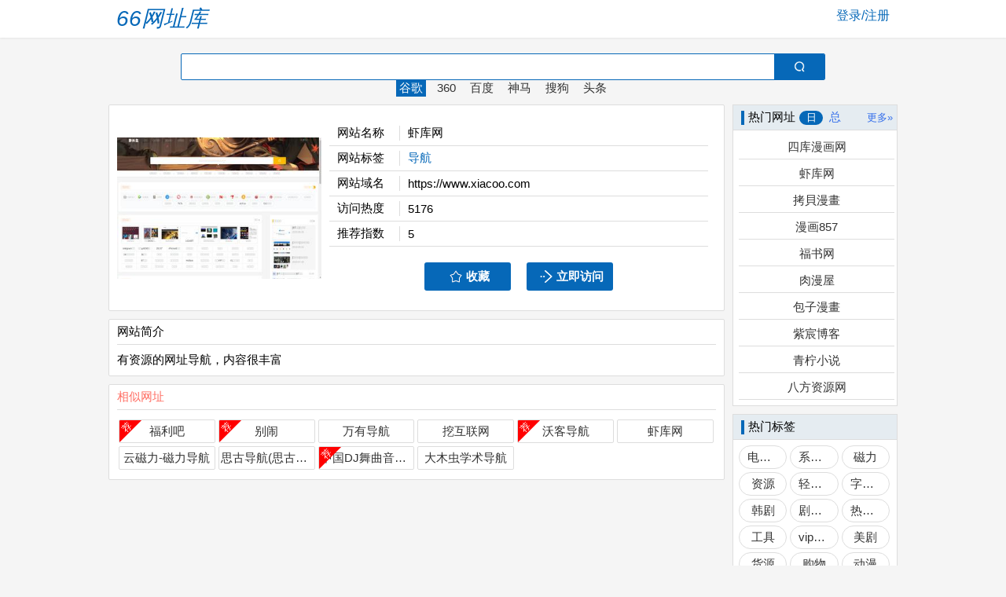

--- FILE ---
content_type: text/html; charset=utf-8
request_url: https://www.66wzk.com/detail/279
body_size: 8211
content:
<!doctype html>
<html data-n-head-ssr>
  <head >
    <title>虾库网-66网址库</title><meta data-n-head="ssr" charset="utf-8"><meta data-n-head="ssr" name="viewport" content="width=device-width, initial-scale=1, maximum-scale=1, minimum-scale=1, user-scalable=no"><meta data-n-head="ssr" data-hid="description" name="description" content="虾库网-66网址库"><meta data-n-head="ssr" data-hid="keywords" name="keywords" content="虾库网-66网址库"><link data-n-head="ssr" rel="shortcut icon" type="image/x-icon" href="https://www.66wzk.com/favicon.ico?v=1"><link rel="preload" href="/_nuxt/runtime.fc31111.js" as="script"><link rel="preload" href="/_nuxt/vendors/commons.89aaa4e.js" as="script"><link rel="preload" href="/_nuxt/app.48e5d14.css" as="style"><link rel="preload" href="/_nuxt/app.1d2aff4.js" as="script"><link rel="preload" href="/_nuxt/pages/detail/_id.2ccc80a.css" as="style"><link rel="preload" href="/_nuxt/pages/detail/_id.01d56f2.js" as="script"><link rel="preload" href="/_nuxt/vendors/8b977bb8.1aef3dd.js" as="script"><link rel="stylesheet" href="/_nuxt/app.48e5d14.css"><link rel="stylesheet" href="/_nuxt/pages/detail/_id.2ccc80a.css">
  </head>
  <body >
    <div data-server-rendered="true" id="__nuxt"><!----><div id="__layout"><div><div class="header-box" data-v-134e9b5e><div class="title-box" data-v-134e9b5e><div class="title" data-v-134e9b5e><span class="text" data-v-134e9b5e>66网址库</span></div> <a class="login" data-v-134e9b5e></a></div></div> <div class="container" data-v-7b1bfce8><div class="search" data-v-49f9a6b3 data-v-7b1bfce8><div class="input-box" data-v-49f9a6b3><input type="text" class="input" data-v-49f9a6b3> <div class="button" data-v-49f9a6b3><div class="dot" data-v-49f9a6b3></div></div></div> <div class="tags" data-v-49f9a6b3><div class="item item-current" data-v-49f9a6b3>
      谷歌
    </div><div class="item" data-v-49f9a6b3>
      360
    </div><div class="item" data-v-49f9a6b3>
      百度
    </div><div class="item" data-v-49f9a6b3>
      神马
    </div><div class="item" data-v-49f9a6b3>
      搜狗
    </div><div class="item" data-v-49f9a6b3>
      头条
    </div></div></div> <div class="box" data-v-7b1bfce8><div class="left" data-v-7b1bfce8><div class="box-site" data-v-7b1bfce8><div class="cover mobile" data-v-7b1bfce8><img src="https://img.66wzk.com/site/279.jpg" data-v-7b1bfce8></div> <div class="info" data-v-7b1bfce8><div class="item" data-v-7b1bfce8><div class="key" data-v-7b1bfce8>网站名称</div> <div class="val" data-v-7b1bfce8>虾库网</div></div> <div class="item" data-v-7b1bfce8><div class="key" data-v-7b1bfce8>网站标签</div> <div class="val" data-v-7b1bfce8><a href="/tag/18" class="link" data-v-7b1bfce8>
                导航
              </a></div></div> <div class="item" data-v-7b1bfce8><div class="key" data-v-7b1bfce8>网站域名</div> <div class="val" data-v-7b1bfce8>https://www.xiacoo.com</div></div> <div class="item" data-v-7b1bfce8><div class="key" data-v-7b1bfce8>访问热度</div> <div class="val" data-v-7b1bfce8>5176</div></div> <div class="item" data-v-7b1bfce8><div class="key" data-v-7b1bfce8>推荐指数</div> <div class="val" data-v-7b1bfce8>5</div></div> <div class="buttons" data-v-7b1bfce8><div class="button fav1" data-v-7b1bfce8><div class="dot" data-v-7b1bfce8></div>
              收藏
            </div> <a href="https://www.xiacoo.com" class="button go" data-v-7b1bfce8><div class="dot" data-v-7b1bfce8></div>
              立即访问
            </a></div></div></div> <div class="box-more" data-v-7b1bfce8><div class="header" data-v-7b1bfce8>网站简介</div> <div class="content" data-v-7b1bfce8>有资源的网址导航，内容很丰富</div></div> <div class="box-relation" data-v-7b1bfce8><div class="header" data-v-7b1bfce8>相似网址</div> <div class="content" data-v-7b1bfce8><div class="line1 item-site item line1" data-v-54533ee5 data-v-7b1bfce8><a href="/detail/575" class="line1 item-a" data-v-54533ee5>福利吧
  </a> <div class="flag-bg" data-v-54533ee5></div> <span class="flag-txt" data-v-54533ee5>荐</span></div><div class="line1 item-site item line1" data-v-54533ee5 data-v-7b1bfce8><a href="/detail/352" class="line1 item-a" data-v-54533ee5>别闹
  </a> <div class="flag-bg" data-v-54533ee5></div> <span class="flag-txt" data-v-54533ee5>荐</span></div><div class="line1 item-site item line1" data-v-54533ee5 data-v-7b1bfce8><a href="/detail/339" class="line1 item-a" data-v-54533ee5>万有导航
  </a> <!----> <!----></div><div class="line1 item-site item line1" data-v-54533ee5 data-v-7b1bfce8><a href="/detail/330" class="line1 item-a" data-v-54533ee5>挖互联网
  </a> <!----> <!----></div><div class="line1 item-site item line1" data-v-54533ee5 data-v-7b1bfce8><a href="/detail/307" class="line1 item-a" data-v-54533ee5>沃客导航
  </a> <div class="flag-bg" data-v-54533ee5></div> <span class="flag-txt" data-v-54533ee5>荐</span></div><div class="line1 item-site item line1" data-v-54533ee5 data-v-7b1bfce8><a href="/detail/279" class="line1 item-a" data-v-54533ee5>虾库网
  </a> <!----> <!----></div><div class="line1 item-site item line1" data-v-54533ee5 data-v-7b1bfce8><a href="/detail/194" class="line1 item-a" data-v-54533ee5>云磁力-磁力导航
  </a> <!----> <!----></div><div class="line1 item-site item line1" data-v-54533ee5 data-v-7b1bfce8><a href="/detail/188" class="line1 item-a" data-v-54533ee5>思古导航(思古影视)
  </a> <!----> <!----></div><div class="line1 item-site item line1" data-v-54533ee5 data-v-7b1bfce8><a href="/detail/184" class="line1 item-a" data-v-54533ee5>中国DJ舞曲音乐网址导航
  </a> <div class="flag-bg" data-v-54533ee5></div> <span class="flag-txt" data-v-54533ee5>荐</span></div><div class="line1 item-site item line1" data-v-54533ee5 data-v-7b1bfce8><a href="/detail/179" class="line1 item-a" data-v-54533ee5>大木虫学术导航
  </a> <!----> <!----></div></div></div></div> <div class="right" data-v-3a72ce6d data-v-7b1bfce8><div class="box" data-v-3a72ce6d><div class="header" data-v-3a72ce6d><div class="dot" data-v-3a72ce6d></div> <div class="title" data-v-3a72ce6d>热门网址</div> <div class="hot hot-current" data-v-3a72ce6d>
        日
      </div> <div class="hot" data-v-3a72ce6d>
        总
      </div> <a target="_blank" href="/hot" class="more" data-v-3a72ce6d>更多»</a></div> <div class="content" data-v-3a72ce6d><div class="item line1" data-v-3a72ce6d><a target="_blank" href="/detail/1443" class="line1 item-a" data-v-3a72ce6d>四库漫画网</a></div><div class="item line1" data-v-3a72ce6d><a target="_blank" href="/detail/279" class="line1 item-a" data-v-3a72ce6d>虾库网</a></div><div class="item line1" data-v-3a72ce6d><a target="_blank" href="/detail/1606" class="line1 item-a" data-v-3a72ce6d>拷貝漫畫</a></div><div class="item line1" data-v-3a72ce6d><a target="_blank" href="/detail/1372" class="line1 item-a" data-v-3a72ce6d>漫画857</a></div><div class="item line1" data-v-3a72ce6d><a target="_blank" href="/detail/161" class="line1 item-a" data-v-3a72ce6d>福书网</a></div><div class="item line1" data-v-3a72ce6d><a target="_blank" href="/detail/1286" class="line1 item-a" data-v-3a72ce6d>肉漫屋</a></div><div class="item line1" data-v-3a72ce6d><a target="_blank" href="/detail/1596" class="line1 item-a" data-v-3a72ce6d>包子漫畫</a></div><div class="item line1" data-v-3a72ce6d><a target="_blank" href="/detail/319" class="line1 item-a" data-v-3a72ce6d>紫宸博客</a></div><div class="item line1" data-v-3a72ce6d><a target="_blank" href="/detail/1357" class="line1 item-a" data-v-3a72ce6d>青柠小说</a></div><div class="item line1" data-v-3a72ce6d><a target="_blank" href="/detail/1177" class="line1 item-a" data-v-3a72ce6d>八方资源网</a></div></div> <!----></div> <div class="box-tag" data-v-3a72ce6d><div class="header" data-v-3a72ce6d><div class="dot" data-v-3a72ce6d></div> <div class="title" data-v-3a72ce6d>热门标签</div></div> <div class="content" data-v-3a72ce6d><div class="item line1" data-v-3a72ce6d><a target="_blank" href="/tag/53" class="line1 item-a" data-v-3a72ce6d>电子书</a></div><div class="item line1" data-v-3a72ce6d><a target="_blank" href="/tag/38" class="line1 item-a" data-v-3a72ce6d>系统工具</a></div><div class="item line1" data-v-3a72ce6d><a target="_blank" href="/tag/4" class="line1 item-a" data-v-3a72ce6d>磁力</a></div><div class="item line1" data-v-3a72ce6d><a target="_blank" href="/tag/12" class="line1 item-a" data-v-3a72ce6d>资源</a></div><div class="item line1" data-v-3a72ce6d><a target="_blank" href="/tag/48" class="line1 item-a" data-v-3a72ce6d>轻小说</a></div><div class="item line1" data-v-3a72ce6d><a target="_blank" href="/tag/32" class="line1 item-a" data-v-3a72ce6d>字幕下载</a></div><div class="item line1" data-v-3a72ce6d><a target="_blank" href="/tag/34" class="line1 item-a" data-v-3a72ce6d>韩剧</a></div><div class="item line1" data-v-3a72ce6d><a target="_blank" href="/tag/54" class="line1 item-a" data-v-3a72ce6d>剧情介绍</a></div><div class="item line1" data-v-3a72ce6d><a target="_blank" href="/tag/5" class="line1 item-a" data-v-3a72ce6d>热门推荐</a></div><div class="item line1" data-v-3a72ce6d><a target="_blank" href="/tag/13" class="line1 item-a" data-v-3a72ce6d>工具</a></div><div class="item line1" data-v-3a72ce6d><a target="_blank" href="/tag/20" class="line1 item-a" data-v-3a72ce6d>vip解析</a></div><div class="item line1" data-v-3a72ce6d><a target="_blank" href="/tag/47" class="line1 item-a" data-v-3a72ce6d>美剧</a></div><div class="item line1" data-v-3a72ce6d><a target="_blank" href="/tag/56" class="line1 item-a" data-v-3a72ce6d>货源</a></div><div class="item line1" data-v-3a72ce6d><a target="_blank" href="/tag/6" class="line1 item-a" data-v-3a72ce6d>购物</a></div><div class="item line1" data-v-3a72ce6d><a target="_blank" href="/tag/14" class="line1 item-a" data-v-3a72ce6d>动漫</a></div><div class="item line1" data-v-3a72ce6d><a target="_blank" href="/tag/21" class="line1 item-a" data-v-3a72ce6d>博客</a></div><div class="item line1" data-v-3a72ce6d><a target="_blank" href="/tag/49" class="line1 item-a" data-v-3a72ce6d>泰剧</a></div><div class="item line1" data-v-3a72ce6d><a target="_blank" href="/tag/24" class="line1 item-a" data-v-3a72ce6d>直播</a></div><div class="item line1" data-v-3a72ce6d><a target="_blank" href="/tag/7" class="line1 item-a" data-v-3a72ce6d>资讯</a></div><div class="item line1" data-v-3a72ce6d><a target="_blank" href="/tag/15" class="line1 item-a" data-v-3a72ce6d>小说</a></div><div class="item line1" data-v-3a72ce6d><a target="_blank" href="/tag/22" class="line1 item-a" data-v-3a72ce6d>游戏</a></div><div class="item line1" data-v-3a72ce6d><a target="_blank" href="/tag/50" class="line1 item-a" data-v-3a72ce6d>ACG</a></div><div class="item line1" data-v-3a72ce6d><a target="_blank" href="/tag/57" class="line1 item-a" data-v-3a72ce6d>养生</a></div><div class="item line1" data-v-3a72ce6d><a target="_blank" href="/tag/61" class="line1 item-a" data-v-3a72ce6d>学习</a></div><div class="item line1" data-v-3a72ce6d><a target="_blank" href="/tag/16" class="line1 item-a" data-v-3a72ce6d>图片</a></div><div class="item line1" data-v-3a72ce6d><a target="_blank" href="/tag/23" class="line1 item-a" data-v-3a72ce6d>美女</a></div><div class="item line1" data-v-3a72ce6d><a target="_blank" href="/tag/52" class="line1 item-a" data-v-3a72ce6d>日剧</a></div><div class="item line1" data-v-3a72ce6d><a target="_blank" href="/tag/59" class="line1 item-a" data-v-3a72ce6d>生活娱乐</a></div><div class="item line1" data-v-3a72ce6d><a target="_blank" href="/tag/1" class="line1 item-a" data-v-3a72ce6d>漫画</a></div><div class="item line1" data-v-3a72ce6d><a target="_blank" href="/tag/9" class="line1 item-a" data-v-3a72ce6d>汽车</a></div><div class="item line1" data-v-3a72ce6d><a target="_blank" href="/tag/17" class="line1 item-a" data-v-3a72ce6d>网盘</a></div><div class="item line1" data-v-3a72ce6d><a target="_blank" href="/tag/29" class="line1 item-a" data-v-3a72ce6d>动漫社区</a></div><div class="item line1" data-v-3a72ce6d><a target="_blank" href="/tag/60" class="line1 item-a" data-v-3a72ce6d>港剧</a></div><div class="item line1" data-v-3a72ce6d><a target="_blank" href="/tag/58" class="line1 item-a" data-v-3a72ce6d>相声</a></div><div class="item line1" data-v-3a72ce6d><a target="_blank" href="/tag/2" class="line1 item-a" data-v-3a72ce6d>音乐</a></div><div class="item line1" data-v-3a72ce6d><a target="_blank" href="/tag/10" class="line1 item-a" data-v-3a72ce6d>体育</a></div><div class="item line1" data-v-3a72ce6d><a target="_blank" href="/tag/18" class="line1 item-a" data-v-3a72ce6d>导航</a></div><div class="item line1" data-v-3a72ce6d><a target="_blank" href="/tag/26" class="line1 item-a" data-v-3a72ce6d>MV</a></div><div class="item line1" data-v-3a72ce6d><a target="_blank" href="/tag/51" class="line1 item-a" data-v-3a72ce6d>搜索</a></div><div class="item line1" data-v-3a72ce6d><a target="_blank" href="/tag/8" class="line1 item-a" data-v-3a72ce6d>教育</a></div><div class="item line1" data-v-3a72ce6d><a target="_blank" href="/tag/31" class="line1 item-a" data-v-3a72ce6d>电影</a></div><div class="item line1" data-v-3a72ce6d><a target="_blank" href="/tag/28" class="line1 item-a" data-v-3a72ce6d>应用下载</a></div><div class="item line1" data-v-3a72ce6d><a target="_blank" href="/tag/19" class="line1 item-a" data-v-3a72ce6d>DJ</a></div><div class="item line1" data-v-3a72ce6d><a target="_blank" href="/tag/27" class="line1 item-a" data-v-3a72ce6d>FM电台</a></div></div></div></div></div></div> <div class="footer-box" data-v-dd0c3d8c><div class="webname" data-v-dd0c3d8c><span class="text" data-v-dd0c3d8c>66网址库(66wzk.com)</span></div> <div class="links" data-v-dd0c3d8c><div class="single" data-v-dd0c3d8c><a href="http://www.laoshuer.com" class="text" data-v-dd0c3d8c>老树儿导航</a></div> <div class="single" data-v-dd0c3d8c><a href="https://www.sq1k.vip" class="text" data-v-dd0c3d8c>搜奇1库</a></div></div> <div class="statement" data-v-dd0c3d8c><span class="text" data-v-dd0c3d8c>Copyright 2020 66wzk. All Rights Reserved.</span></div></div></div></div></div><script>window.__NUXT__=(function(a,b,c,d,e,f,g,h,i,j,k,l,m,n,o,p,q,r,s,t,u,v,w,x,y,z,A,B,C,D,E,F,G,H,I,J,K,L,M,N,O,P,Q,R,S,T,U,V,W,X,Y){return {layout:"main",data:[{searchs:[{id:g,name:"谷歌",url:"https:\u002F\u002Fwww.google.com\u002Fsearch?q=_keyword_",status:b,updateTime:a,createTime:"2021-01-15 19:10:05",remark:a},{id:V,name:"360",url:"https:\u002F\u002Fwww.so.com\u002Fs?q=_keyword_",status:b,updateTime:"2021-01-19 22:59:17",createTime:"2021-01-15 19:11:52",remark:a},{id:k,name:"百度",url:"https:\u002F\u002Fwww.baidu.com\u002Fs?wd=_keyword_",status:b,updateTime:a,createTime:"2021-01-15 19:12:22",remark:a},{id:d,name:"神马",url:"https:\u002F\u002Fm.sm.cn\u002Fs?q=_keyword_",status:b,updateTime:a,createTime:"2021-01-15 19:12:54",remark:a},{id:j,name:"搜狗",url:"https:\u002F\u002Fwww.sogou.com\u002Fweb?query=_keyword_",status:b,updateTime:a,createTime:"2021-01-15 19:13:16",remark:a},{id:M,name:"头条",url:"https:\u002F\u002Fso.toutiao.com\u002Fsearch?keyword=_keyword_",status:b,updateTime:a,createTime:"2021-01-15 19:13:47",remark:a}],info:{id:v,name:u,address:r,addressM:a,intro:t,status:b,cover:w,viewCount:o,level:b,sortNo:c,userId:e,viewCountDay:j,createTime:p,updateTime:q,tags:i,highlight:b,nameOri:a,outsideCountDay:a,remark:a,alertDate:a,star:d,flag:a,coverTime:s,tagList:[{id:G,name:i}]},hotsDay:[{id:1443,name:"四库漫画网",address:"http:\u002F\u002Fwww.4k7s.com",addressM:a,intro:"四库漫画网是国内最全最专业的在线漫画、原创漫画、最好看的腐漫网站，每周更新各种原创漫画、日本动漫、漫画大全、好看的漫画尽在四库漫画网。",status:b,cover:"https:\u002F\u002Fimg.66wzk.com\u002Fsite\u002F1443.jpg",viewCount:7137,level:b,sortNo:c,userId:e,viewCountDay:n,createTime:"2022-03-08 16:07:11",updateTime:"2026-01-17 10:05:51",tags:h,highlight:b,nameOri:a,outsideCountDay:a,remark:a,alertDate:a,star:d,flag:a,coverTime:"2022-03-08 16:11:59"},{id:v,name:u,address:r,addressM:a,intro:t,status:b,cover:w,viewCount:o,level:b,sortNo:c,userId:e,viewCountDay:j,createTime:p,updateTime:q,tags:i,highlight:b,nameOri:a,outsideCountDay:a,remark:a,alertDate:a,star:d,flag:a,coverTime:s},{id:K,name:S,address:z,addressM:a,intro:A,status:b,cover:a,viewCount:B,level:b,sortNo:c,userId:e,viewCountDay:j,createTime:C,updateTime:D,tags:h,highlight:b,nameOri:a,outsideCountDay:a,remark:a,alertDate:a,star:d,flag:a,coverTime:a},{id:1372,name:"漫画857",address:"http:\u002F\u002Fwww.mh857.com",addressM:a,intro:"漫画857平台是一个大量连载韩国漫画，不管是腐宅耽萌、日常搞笑、都市校园、这里统统都有。提供高品质免费漫画，精美漫画图片就来漫画857。",status:b,cover:"https:\u002F\u002Fimg.66wzk.com\u002Fsite\u002F1372.jpg",viewCount:3574,level:b,sortNo:c,userId:e,viewCountDay:j,createTime:"2022-01-11 15:09:00",updateTime:"2026-01-17 09:36:55",tags:h,highlight:b,nameOri:a,outsideCountDay:a,remark:a,alertDate:a,star:d,flag:a,coverTime:"2022-01-11 15:09:18"},{id:E,name:F,address:Y,addressM:a,intro:H,status:b,cover:I,viewCount:J,level:b,sortNo:c,userId:e,viewCountDay:j,createTime:x,updateTime:L,tags:l,highlight:b,nameOri:a,outsideCountDay:a,remark:a,alertDate:a,star:d,flag:a,coverTime:N},{id:1286,name:"肉漫屋",address:"https:\u002F\u002Frouman5.com",addressM:a,intro:"肉漫屋是免费的在线阅读网站，提供最新的高品质无遮韩国漫画。保证高清晰图片，高频率更新！",status:b,cover:"https:\u002F\u002Fimg.66wzk.com\u002Fsite\u002F1286.jpg",viewCount:10125,level:b,sortNo:c,userId:e,viewCountDay:d,createTime:"2021-09-22 14:17:19",updateTime:"2026-01-17 09:32:10",tags:h,highlight:b,nameOri:a,outsideCountDay:a,remark:a,alertDate:a,star:d,flag:a,coverTime:"2021-09-22 14:18:15"},{id:1596,name:"包子漫畫",address:"https:\u002F\u002Fbaozimh.org",addressM:a,intro:"包子漫畫爲您提供優質的漫畫閱讀體驗。連載漫畫，免費漫畫，玄幻漫畫，言情漫畫，穿越漫畫，都市漫畫，仙俠漫畫，武俠漫畫，現代言情漫畫，古代言情漫畫，靈異漫畫",status:b,cover:"https:\u002F\u002Fimg.66wzk.com\u002Fsite\u002F1596.jpg",viewCount:11852,level:b,sortNo:c,userId:e,viewCountDay:d,createTime:"2023-06-27 15:28:32",updateTime:"2026-01-17 09:53:09",tags:h,highlight:b,nameOri:a,outsideCountDay:a,remark:a,alertDate:a,star:d,flag:a,coverTime:"2023-06-27 15:32:46"},{id:319,name:"紫宸博客",address:"https:\u002F\u002Fwww.zichen.org",addressM:a,intro:"紫宸博客（www.zichen.org）提供最全最快捷的软件下载大全，安卓软件下载、电脑软件下载、苹果免费软件下载、注册版软件下载、破解版软件大全等软件大全，找绿色软件下载、免费下载软件就上紫宸博客.",status:b,cover:"https:\u002F\u002Fimg.66wzk.com\u002Fsite\u002F319.jpg",viewCount:4346,level:b,sortNo:c,userId:e,viewCountDay:d,createTime:O,updateTime:"2026-01-17 10:11:58",tags:P,highlight:b,nameOri:a,outsideCountDay:a,remark:a,alertDate:a,star:d,flag:a,coverTime:"2021-03-28 06:24:06"},{id:1357,name:"青柠小说",address:"https:\u002F\u002Fwww.uc8.cc",addressM:a,intro:"青柠小说为您提供免费全本小说，免费完结小说，热门小说排行，及时发布最新小说，让你第一时间看到喜欢的小说。",status:b,cover:"https:\u002F\u002Fimg.66wzk.com\u002Fsite\u002F1357.jpg",viewCount:2523,level:b,sortNo:c,userId:e,viewCountDay:d,createTime:"2021-12-29 17:03:57",updateTime:"2026-01-17 09:36:07",tags:l,highlight:b,nameOri:a,outsideCountDay:a,remark:a,alertDate:a,star:d,flag:a,coverTime:"2021-12-29 17:06:15"},{id:1177,name:"八方资源网",address:"https:\u002F\u002Fwww.b2b168.com",addressM:a,intro:"八方资源网（www.b2b168.com）倡导自由的网上贸易，为全球220个国家和地区的商人提供在线贸易服务。融供应商机、求购信息、企业目录于一体，正在成为全球商人销售产品、开展网上贸易及网络推广的首选电子商务网站",status:b,cover:"https:\u002F\u002Fimg.66wzk.com\u002Fsite\u002F1177.jpg",viewCount:2342,level:b,sortNo:c,userId:e,viewCountDay:d,createTime:"2021-08-31 14:18:38",updateTime:"2026-01-17 09:25:08",tags:Q,highlight:b,nameOri:a,outsideCountDay:a,remark:a,alertDate:a,star:d,flag:a,coverTime:"2021-08-31 16:15:14"}],hotsAll:[{id:1250,name:"影库鸭",address:"http:\u002F\u002Fwww.yingkuya.com",addressM:a,intro:"影库鸭,YingKuYa电影网(www.yingkuya.com)聚合全网视频，想看的都有！ 每天从网络上收集最新电影电视剧，为用户提供免费无广告在线看电影电视剧服务，及时收集最新、最热、最全的电影大片。 高清正版电影免费观看。",status:b,cover:"https:\u002F\u002Fimg.66wzk.com\u002Fsite\u002F1250.jpg",viewCount:118084,level:b,sortNo:c,userId:e,viewCountDay:g,createTime:"2021-09-07 13:46:26",updateTime:"2026-01-17 09:30:24",tags:R,highlight:b,nameOri:a,outsideCountDay:a,remark:a,alertDate:a,star:d,flag:a,coverTime:"2021-09-07 13:48:16"},{id:1573,name:"韩漫网",address:"https:\u002F\u002Fhnxwn.com",addressM:a,intro:"韩漫网是一个超级好看的免费漫画网站，每日为你最快更新时下热门精品汗汗漫画，极致的阅读速度给你不一样的看漫体验。 ",status:b,cover:"https:\u002F\u002Fimg.66wzk.com\u002Fsite\u002F1573.jpg",viewCount:25621,level:b,sortNo:c,userId:e,viewCountDay:V,createTime:"2023-06-10 18:58:06",updateTime:"2026-01-17 09:49:48",tags:h,highlight:b,nameOri:a,outsideCountDay:a,remark:a,alertDate:a,star:d,flag:a,coverTime:"2023-06-10 19:00:25"},{id:g,name:"x18漫画网",address:"http:\u002F\u002Fwww.x18mh.com\u002F",addressM:a,intro:"X18漫画网提供最新免费在线漫画，连载众多原创国漫,港漫画,韩国漫画,欧美漫画。看漫画就上x18漫画网",status:b,cover:"https:\u002F\u002Fimg.66wzk.com\u002Fsite\u002F2.jpg",viewCount:19637,level:b,sortNo:c,userId:e,viewCountDay:k,createTime:"2021-01-14 17:59:11",updateTime:"2026-01-17 08:49:33",tags:h,highlight:b,nameOri:a,outsideCountDay:a,remark:a,alertDate:a,star:d,flag:a,coverTime:"2021-03-28 07:00:07"},{id:217,name:"磁力岛",address:"https:\u002F\u002Fopenbt.net\u002F",addressM:a,intro:"暂无简介",status:b,cover:"https:\u002F\u002Fimg.66wzk.com\u002Fsite\u002F217.jpg",viewCount:18868,level:b,sortNo:c,userId:e,viewCountDay:g,createTime:"2021-02-19 18:15:15",updateTime:"2026-01-17 08:44:46",tags:y,highlight:b,nameOri:a,outsideCountDay:a,remark:a,alertDate:a,star:d,flag:a,coverTime:"2021-03-28 04:09:07"},{id:1287,name:"绅士库漫画",address:"https:\u002F\u002Fiss198.com",addressM:a,intro:"绅士库漫画大全为你分享最新的绅士库本子库,绅士库全彩少女漫画,绅士库福利全彩,绅士库番acg漫画全彩,本子库绅士库口工,少女漫画大全全彩翼鸟,无翼之鸟全集漫画全彩,无翼之鸟全彩少女漫画等日本汉化本子大全集",status:b,cover:"https:\u002F\u002Fimg.66wzk.com\u002Fsite\u002F1287.jpg",viewCount:17005,level:b,sortNo:c,userId:e,viewCountDay:g,createTime:"2021-09-22 14:33:13",updateTime:"2026-01-17 09:32:18",tags:h,highlight:b,nameOri:a,outsideCountDay:a,remark:a,alertDate:a,star:d,flag:a,coverTime:"2021-09-22 14:36:18"},{id:308,name:"磁力妹妹",address:"https:\u002F\u002Fclmm.icu",addressM:a,intro:"磁力妹妹搜索引擎是功能强大的磁力搜索引擎，牛逼的番号搜索、磁力搜索功能，更好用的BT种子搜索引擎！",status:b,cover:"https:\u002F\u002Fimg.66wzk.com\u002Fsite\u002F308.jpg",viewCount:16374,level:b,sortNo:c,userId:e,viewCountDay:g,createTime:"2021-03-11 09:48:16",updateTime:"2026-01-17 09:00:10",tags:y,highlight:b,nameOri:a,outsideCountDay:a,remark:a,alertDate:a,star:d,flag:a,coverTime:"2021-03-28 10:06:07"},{id:386,name:"射菊图",address:"https:\u002F\u002Fshejutu.com\u002F",addressM:a,intro:"射菊图分享高品质性感,清纯,欧美,美腿,丝袜,车模,自拍,街拍,明星等射菊mm美女图片,欢迎大家收藏",status:b,cover:"https:\u002F\u002Fimg.66wzk.com\u002Fsite\u002F386.jpg",viewCount:14191,level:b,sortNo:c,userId:e,viewCountDay:g,createTime:T,updateTime:"2026-01-17 09:07:28",tags:"图片,美女",highlight:b,nameOri:a,outsideCountDay:a,remark:a,alertDate:a,star:d,flag:a,coverTime:"2021-05-25 15:38:56"},{id:1278,name:"60音盘",address:"https:\u002F\u002F60yp.com",addressM:a,intro:"60音盘提供分享最新音乐专辑、高清MV、抖音热门歌曲、车载DJ等无损音乐下载\r\n",status:b,cover:"https:\u002F\u002Fimg.66wzk.com\u002Fsite\u002F1278.jpg",viewCount:14072,level:b,sortNo:c,userId:e,viewCountDay:g,createTime:"2021-09-20 21:05:03",updateTime:"2026-01-17 09:31:37",tags:U,highlight:b,nameOri:a,outsideCountDay:a,remark:a,alertDate:a,star:d,flag:a,coverTime:"2021-09-20 21:06:14"},{id:E,name:F,address:Y,addressM:a,intro:H,status:b,cover:I,viewCount:J,level:b,sortNo:c,userId:e,viewCountDay:j,createTime:x,updateTime:L,tags:l,highlight:b,nameOri:a,outsideCountDay:a,remark:a,alertDate:a,star:d,flag:a,coverTime:N},{id:K,name:S,address:z,addressM:a,intro:A,status:b,cover:a,viewCount:B,level:b,sortNo:c,userId:e,viewCountDay:j,createTime:C,updateTime:D,tags:h,highlight:b,nameOri:a,outsideCountDay:a,remark:a,alertDate:a,star:d,flag:a,coverTime:a}],hotsTag:[{id:53,name:"电子书",createTime:"2021-07-06 20:11:20",updateTime:a,status:b,level:b,sortNo:c},{id:38,name:"系统工具",createTime:"2021-05-30 19:46:57",updateTime:"2021-08-19 15:39:22",status:b,level:f,sortNo:c},{id:k,name:y,createTime:"2021-01-16 12:34:59",updateTime:a,status:b,level:f,sortNo:c},{id:12,name:"资源",createTime:"2021-01-31 15:26:54",updateTime:a,status:b,level:b,sortNo:c},{id:48,name:"轻小说",createTime:"2021-06-01 12:46:39",updateTime:a,status:b,level:b,sortNo:c},{id:32,name:"字幕下载",createTime:"2021-05-06 10:18:23",updateTime:a,status:b,level:b,sortNo:c},{id:34,name:"韩剧",createTime:"2021-05-26 18:18:51",updateTime:a,status:b,level:b,sortNo:c},{id:54,name:"剧情介绍",createTime:"2021-07-19 11:51:10",updateTime:a,status:b,level:b,sortNo:c},{id:d,name:"热门推荐",createTime:"2021-01-16 18:19:07",updateTime:a,status:b,level:b,sortNo:c},{id:13,name:"工具",createTime:"2021-01-31 15:35:47",updateTime:"2021-01-31 16:01:12",status:b,level:f,sortNo:c},{id:20,name:"vip解析",createTime:"2021-02-19 21:59:37",updateTime:"2021-08-26 19:49:01",status:b,level:b,sortNo:c},{id:47,name:"美剧",createTime:"2021-05-31 18:53:39",updateTime:a,status:b,level:b,sortNo:c},{id:56,name:Q,createTime:"2021-07-20 12:21:36",updateTime:a,status:b,level:b,sortNo:c},{id:j,name:"购物",createTime:"2021-01-17 19:56:22",updateTime:a,status:b,level:f,sortNo:c},{id:14,name:"动漫",createTime:"2021-02-18 22:36:27",updateTime:"2021-08-25 11:35:05",status:b,level:f,sortNo:c},{id:21,name:P,createTime:O,updateTime:"2021-03-17 22:26:33",status:b,level:f,sortNo:c},{id:49,name:"泰剧",createTime:"2021-06-01 18:33:27",updateTime:a,status:b,level:b,sortNo:c},{id:24,name:"直播",createTime:"2021-04-30 18:55:55",updateTime:a,status:b,level:b,sortNo:c},{id:M,name:"资讯",createTime:"2021-01-20 13:54:19",updateTime:"2021-01-20 13:54:30",status:b,level:f,sortNo:c},{id:15,name:l,createTime:x,updateTime:"2021-02-19 16:48:49",status:b,level:f,sortNo:c},{id:22,name:"游戏",createTime:"2021-04-04 22:36:34",updateTime:a,status:b,level:b,sortNo:c},{id:50,name:"ACG",createTime:"2021-06-06 16:25:00",updateTime:a,status:b,level:b,sortNo:c},{id:57,name:"养生",createTime:"2021-07-21 12:57:25",updateTime:a,status:b,level:b,sortNo:c},{id:61,name:"学习",createTime:"2021-08-31 14:31:14",updateTime:"2023-07-11 21:56:19",status:b,level:f,sortNo:c},{id:16,name:"图片",createTime:"2021-02-19 16:37:21",updateTime:"2021-02-19 16:48:45",status:b,level:f,sortNo:c},{id:23,name:"美女",createTime:T,updateTime:a,status:b,level:b,sortNo:c},{id:52,name:"日剧",createTime:"2021-06-14 19:01:32",updateTime:a,status:b,level:b,sortNo:c},{id:59,name:"生活娱乐",createTime:"2021-08-19 15:46:48",updateTime:a,status:b,level:b,sortNo:c},{id:f,name:h,createTime:"2021-01-14 13:47:00",updateTime:"2021-08-25 11:34:58",status:b,level:f,sortNo:c},{id:9,name:"汽车",createTime:"2021-01-20 17:17:07",updateTime:a,status:b,level:f,sortNo:c},{id:17,name:"网盘",createTime:"2021-02-19 16:38:24",updateTime:"2021-02-19 16:48:40",status:b,level:f,sortNo:c},{id:29,name:"动漫社区",createTime:"2021-05-02 18:34:24",updateTime:a,status:b,level:b,sortNo:c},{id:60,name:"港剧",createTime:"2021-08-25 10:36:34",updateTime:a,status:b,level:b,sortNo:c},{id:58,name:"相声",createTime:"2021-08-09 15:45:33",updateTime:a,status:b,level:b,sortNo:c},{id:g,name:U,createTime:"2021-01-15 13:03:17",updateTime:a,status:b,level:f,sortNo:c},{id:10,name:"体育",createTime:"2021-01-23 11:58:54",updateTime:a,status:b,level:f,sortNo:c},{id:G,name:i,createTime:W,updateTime:"2021-02-19 16:48:34",status:b,level:f,sortNo:c},{id:26,name:"MV",createTime:"2021-05-02 16:00:17",updateTime:a,status:b,level:b,sortNo:c},{id:51,name:"搜索",createTime:"2021-06-14 18:59:26",updateTime:a,status:b,level:b,sortNo:c},{id:n,name:"教育",createTime:"2021-01-20 15:22:41",updateTime:a,status:b,level:b,sortNo:c},{id:31,name:R,createTime:"2021-05-02 18:53:28",updateTime:"2021-08-25 10:39:12",status:b,level:f,sortNo:c},{id:28,name:"应用下载",createTime:"2021-05-02 16:51:40",updateTime:a,status:b,level:b,sortNo:c},{id:19,name:"DJ",createTime:X,updateTime:a,status:b,level:b,sortNo:c},{id:27,name:"FM电台",createTime:"2021-05-02 16:13:34",updateTime:a,status:b,level:b,sortNo:c}],relationList:[{id:575,name:"福利吧",address:"https:\u002F\u002Ffuliba2021.net\u002F",addressM:a,intro:"福利吧是一个分享福利的平台，通过本站将一些好玩的、好看的、新鲜资讯分享给大家。",status:b,cover:"https:\u002F\u002Fimg.66wzk.com\u002Fsite\u002F575.jpg",viewCount:11901,level:b,sortNo:c,userId:e,viewCountDay:k,createTime:"2021-05-15 10:04:57",updateTime:"2026-01-17 09:13:14",tags:i,highlight:b,nameOri:a,outsideCountDay:a,remark:a,alertDate:a,star:d,flag:m,coverTime:"2021-05-25 11:24:08"},{id:352,name:"别闹",address:"https:\u002F\u002Fbienao.com",addressM:a,intro:"别闹导航(bienao.com)，人工整理最新磁力搜索、磁力链接、bt种子的最新网址。帮您找到需要的磁力网站，做一个好的磁力、电影资源网址导航。",status:b,cover:"https:\u002F\u002Fimg.66wzk.com\u002Fsite\u002F352.jpg",viewCount:6676,level:b,sortNo:c,userId:e,viewCountDay:k,createTime:"2021-04-03 20:57:15",updateTime:"2026-01-17 09:06:37",tags:i,highlight:b,nameOri:a,outsideCountDay:a,remark:a,alertDate:a,star:n,flag:m,coverTime:"2021-05-25 14:03:08"},{id:339,name:"万有导航",address:"http:\u002F\u002Fwanyouw.com",addressM:a,intro:"万有导航,一个包含互联网全职业的聚合网站导航,一个导航网站让你知天下事.",status:b,cover:"https:\u002F\u002Fimg.66wzk.com\u002Fsite\u002F339.jpg",viewCount:6594,level:b,sortNo:c,userId:e,viewCountDay:g,createTime:"2021-03-28 15:39:58",updateTime:"2026-01-17 09:05:25",tags:i,highlight:b,nameOri:a,outsideCountDay:a,remark:a,alertDate:a,star:d,flag:a,coverTime:"2021-03-28 15:42:10"},{id:330,name:"挖互联网",address:"https:\u002F\u002Ftigdig.com",addressM:a,intro:"发现互联网上有趣有用的",status:b,cover:"https:\u002F\u002Fimg.66wzk.com\u002Fsite\u002F330.jpg",viewCount:4599,level:b,sortNo:c,userId:e,viewCountDay:k,createTime:"2021-03-20 14:48:29",updateTime:"2026-01-17 09:03:43",tags:"导航,资源",highlight:b,nameOri:a,outsideCountDay:a,remark:a,alertDate:a,star:d,flag:a,coverTime:"2021-03-28 04:33:07"},{id:307,name:"沃客导航",address:"http:\u002F\u002Fwww.waysto.work",addressM:a,intro:"沃客网址导航，致力于更好的运用互联网工具或科学方法，不断提高信息素养能力，让工作学习生活更高效。",status:b,cover:"https:\u002F\u002Fimg.66wzk.com\u002Fsite\u002F307.jpg",viewCount:4986,level:b,sortNo:c,userId:e,viewCountDay:k,createTime:"2021-03-11 09:46:49",updateTime:"2026-01-17 08:59:59",tags:i,highlight:b,nameOri:a,outsideCountDay:a,remark:a,alertDate:a,star:d,flag:m,coverTime:"2021-03-28 10:03:09"},{id:v,name:u,address:r,addressM:a,intro:t,status:b,cover:w,viewCount:o,level:b,sortNo:c,userId:e,viewCountDay:j,createTime:p,updateTime:q,tags:i,highlight:b,nameOri:a,outsideCountDay:a,remark:a,alertDate:a,star:d,flag:a,coverTime:s},{id:194,name:"云磁力-磁力导航",address:"http:\u002F\u002Fbtcili.com.cn",addressM:a,intro:"云磁力收录最全的磁力链接，磁力导航等内容，做最全的磁力搜索网站。",status:b,cover:"https:\u002F\u002Fimg.66wzk.com\u002Fsite\u002F194.jpg",viewCount:6297,level:b,sortNo:c,userId:e,viewCountDay:k,createTime:"2021-02-19 17:37:28",updateTime:"2026-01-17 08:43:58",tags:"导航,磁力",highlight:b,nameOri:a,outsideCountDay:a,remark:a,alertDate:a,star:d,flag:a,coverTime:"2021-03-28 02:57:08"},{id:188,name:"思古导航(思古影视)",address:"https:\u002F\u002Fwww.bbbbbb.me",addressM:a,intro:"思古影视,思古导航\n原思古影视",status:b,cover:"https:\u002F\u002Fimg.66wzk.com\u002Fsite\u002F188.jpg",viewCount:5514,level:b,sortNo:c,userId:e,viewCountDay:d,createTime:"2021-02-19 17:16:31",updateTime:"2026-01-17 08:51:29",tags:"导航,电影",highlight:b,nameOri:a,outsideCountDay:a,remark:a,alertDate:a,star:d,flag:a,coverTime:"2021-03-28 02:36:06"},{id:184,name:"中国DJ舞曲音乐网址导航",address:"http:\u002F\u002Fwww.djwang.net",addressM:a,intro:"非常好用的DJ网址导航，专业齐全",status:b,cover:"https:\u002F\u002Fimg.66wzk.com\u002Fsite\u002F184.jpg",viewCount:4877,level:b,sortNo:c,userId:e,viewCountDay:d,createTime:X,updateTime:"2026-01-17 08:51:44",tags:"音乐,DJ,导航",highlight:b,nameOri:a,outsideCountDay:a,remark:a,alertDate:a,star:d,flag:m,coverTime:"2021-03-28 02:12:09"},{id:179,name:"大木虫学术导航",address:"http:\u002F\u002Fwww.4243.net",addressM:a,intro:"大木虫学术导航——科研人员学术研究第一站。本站涵盖Google学术入口，Sci-hub最新网址，国内外免费文献下载入口，科研工具、专利标准、基金申请、期刊信息，科研成果等科研人员必备良站，为广大科研人员提供最简单便捷的科研学术上网导航服务。",status:b,cover:"https:\u002F\u002Fimg.66wzk.com\u002Fsite\u002F179.jpg",viewCount:4704,level:b,sortNo:c,userId:e,viewCountDay:k,createTime:W,updateTime:"2026-01-17 08:41:15",tags:i,highlight:b,nameOri:a,outsideCountDay:a,remark:a,alertDate:a,star:d,flag:a,coverTime:"2021-03-28 02:21:06"}]}],fetch:[],error:a,serverRendered:true,routePath:"\u002Fdetail\u002F279",config:{}}}(null,0,8888,5,-1,1,2,"漫画","导航",6,4,"小说","荐",8,5176,"2021-03-06 21:12:44","2026-01-17 10:15:24","https:\u002F\u002Fwww.xiacoo.com","2021-03-28 08:39:07","有资源的网址导航，内容很丰富","虾库网",279,"https:\u002F\u002Fimg.66wzk.com\u002Fsite\u002F279.jpg","2021-02-19 15:02:12","磁力","https:\u002F\u002Fwww.mangacopy.com","拷貝漫畫 為全球華人提供高質量 中文 全本漫畫，同人志。海賊王，火影忍者，哥布林殺手，進擊的巨人，龍珠，Magi魔笛，妖精尾巴。Fate\u002Fgrand order，艦隊收集 艦娘，Granblue Fantasy 碧藍幻想，東方project，偶像大師，Love Live 同人志 18禁本子 全彩 應有盡有。",13302,"2024-11-19 16:08:44","2026-01-17 09:55:03",161,"福书网",18,"福书网是全网最大最全的全本耽美小说文库,也是最大的bl小说文库.欢迎来福书网看耽美小说,bl小说.","https:\u002F\u002Fimg.66wzk.com\u002Fsite\u002F161.jpg",13626,1606,"2026-01-17 10:03:04",7,"2021-03-28 00:18:07","2021-03-17 22:22:16","博客","货源","电影","拷貝漫畫","2021-04-18 20:46:11","音乐",3,"2021-02-19 16:39:55","2021-02-19 16:51:45","https:\u002F\u002Fwww.fushuu.com"));</script><script src="/_nuxt/runtime.fc31111.js" defer></script><script src="/_nuxt/pages/detail/_id.01d56f2.js" defer></script><script src="/_nuxt/vendors/8b977bb8.1aef3dd.js" defer></script><script src="/_nuxt/vendors/commons.89aaa4e.js" defer></script><script src="/_nuxt/app.1d2aff4.js" defer></script>
  <script defer src="https://static.cloudflareinsights.com/beacon.min.js/vcd15cbe7772f49c399c6a5babf22c1241717689176015" integrity="sha512-ZpsOmlRQV6y907TI0dKBHq9Md29nnaEIPlkf84rnaERnq6zvWvPUqr2ft8M1aS28oN72PdrCzSjY4U6VaAw1EQ==" data-cf-beacon='{"version":"2024.11.0","token":"008d4e4f77334b509d7d84f6c734a1d9","r":1,"server_timing":{"name":{"cfCacheStatus":true,"cfEdge":true,"cfExtPri":true,"cfL4":true,"cfOrigin":true,"cfSpeedBrain":true},"location_startswith":null}}' crossorigin="anonymous"></script>
</body>
</html>


--- FILE ---
content_type: text/css; charset=UTF-8
request_url: https://www.66wzk.com/_nuxt/pages/detail/_id.2ccc80a.css
body_size: 2158
content:
a[data-v-7b1bfce8]{text-decoration:none}a[data-v-7b1bfce8]:active,a[data-v-7b1bfce8]:hover,a[data-v-7b1bfce8]:link,a[data-v-7b1bfce8]:visited{color:#3770eb}.item a[data-v-7b1bfce8]:active,.item a[data-v-7b1bfce8]:hover,.item a[data-v-7b1bfce8]:link,.item a[data-v-7b1bfce8]:visited{color:#333}.line1[data-v-7b1bfce8]{white-space:nowrap}.line1[data-v-7b1bfce8],.line2[data-v-7b1bfce8]{overflow:hidden;text-overflow:ellipsis}.line2[data-v-7b1bfce8]{display:-webkit-box;-webkit-box-orient:vertical;-webkit-line-clamp:2}.container[data-v-7b1bfce8]{max-width:1024px;min-height:72vh;width:100%;flex-direction:column;margin:auto}.container .box[data-v-7b1bfce8],.container[data-v-7b1bfce8]{display:flex}.container .box .left[data-v-7b1bfce8]{flex:1}.container .box .left .box-site[data-v-7b1bfce8]{margin:10px 10px 0;padding:10px;background-color:#fff;border:1px solid #ddd;border-radius:2px;display:flex}.container .box .left .box-site .cover[data-v-7b1bfce8]{display:flex;align-items:center}.container .box .left .box-site .cover img[data-v-7b1bfce8]{background-color:#eee;-o-object-fit:cover;object-fit:cover;width:260px;height:180px}.container .box .left .box-site .info[data-v-7b1bfce8]{padding:10px;flex:1}.container .box .left .box-site .info .item[data-v-7b1bfce8]{font-size:15px;width:100%;min-height:32px;display:flex;border-bottom:1px solid #ddd;align-items:center}.container .box .left .box-site .info .item .key[data-v-7b1bfce8]{padding:0 0 0 10px;display:flex;align-items:center;width:90px;height:100%;border-right:1px solid #ddd}.container .box .left .box-site .info .item .val[data-v-7b1bfce8]{padding:0 0 0 10px;display:flex;align-items:center;height:100%;flex:1;word-wrap:break-word;word-break:break-all}.container .box .left .box-site .info .item .val .link[data-v-7b1bfce8]{color:#0668b8;margin-right:5px}.container .box .left .box-site .info .buttons[data-v-7b1bfce8]{display:flex;margin-top:10px;justify-content:center}.container .box .left .box-site .info .buttons .button[data-v-7b1bfce8]{cursor:pointer;margin:10px 10px 5px;width:110px;height:36px;color:#fff;font-size:15px;font-weight:700;border-radius:3px}.container .box .left .box-site .info .buttons .fav1[data-v-7b1bfce8]{display:flex;justify-content:center;align-items:center;background-color:#0668b8}.container .box .left .box-site .info .buttons .fav1 .dot[data-v-7b1bfce8]{margin:0 5px;width:16px;height:16px;background:url(/_nuxt/img/favLink.75efdf2.png) no-repeat;background-size:16px}.container .box .left .box-site .info .buttons .fav2[data-v-7b1bfce8]{display:flex;justify-content:center;align-items:center;background-color:#0668b8}.container .box .left .box-site .info .buttons .fav2 .dot[data-v-7b1bfce8]{margin:0 5px;width:16px;height:16px;background:url(/_nuxt/img/favLink2.9348279.png) no-repeat;background-size:16px}.container .box .left .box-site .info .buttons .go[data-v-7b1bfce8]{display:flex;justify-content:center;align-items:center;background-color:#0668b8}.container .box .left .box-site .info .buttons .go .dot[data-v-7b1bfce8]{margin:0 5px;width:16px;height:16px;background:url([data-uri]) no-repeat;background-size:16px}.container .box .left .box-more[data-v-7b1bfce8]{margin:10px 10px 0;padding:0 10px;background-color:#fff;border:1px solid #ddd;border-radius:2px;display:flex;flex-direction:column;font-size:15px}.container .box .left .box-more .header[data-v-7b1bfce8]{height:32px;display:flex;align-items:center;border-bottom:1px solid #ddd}.container .box .left .box-more .content[data-v-7b1bfce8]{padding:10px 0}.container .box .left .box-relation[data-v-7b1bfce8]{margin:10px 10px 0;padding:0 10px;background-color:#fff;border:1px solid #ddd;border-radius:2px;display:flex;flex-direction:column;font-size:15px}.container .box .left .box-relation .header[data-v-7b1bfce8]{height:32px;display:flex;align-items:center;border-bottom:1px solid #ddd;color:#ff6d62}.container .box .left .box-relation .content[data-v-7b1bfce8]{display:flex;flex-flow:row wrap;padding:10px 0}.container .box .left .box-relation .content .item[data-v-7b1bfce8]{margin:2px;width:16.12%;height:30px;align-items:center;justify-content:center;display:flex;border:1px solid #ddd;border-radius:2px;padding:2px;font-size:15px}@media screen and (max-width:720px){.container .box .left .box-relation .content[data-v-7b1bfce8]{justify-content:space-evenly}.container .box .left .box-relation .content .item[data-v-7b1bfce8]{width:23.5%}}@media screen and (max-width:720px){.container .box .left[data-v-7b1bfce8]{width:100%}}@media screen and (max-width:720px){.mobile[data-v-7b1bfce8]{display:none!important}}a[data-v-49f9a6b3]{text-decoration:none}a[data-v-49f9a6b3]:active,a[data-v-49f9a6b3]:hover,a[data-v-49f9a6b3]:link,a[data-v-49f9a6b3]:visited{color:#3770eb}.item a[data-v-49f9a6b3]:active,.item a[data-v-49f9a6b3]:hover,.item a[data-v-49f9a6b3]:link,.item a[data-v-49f9a6b3]:visited{color:#333}.line1[data-v-49f9a6b3]{white-space:nowrap}.line1[data-v-49f9a6b3],.line2[data-v-49f9a6b3]{overflow:hidden;text-overflow:ellipsis}.line2[data-v-49f9a6b3]{display:-webkit-box;-webkit-box-orient:vertical;-webkit-line-clamp:2}@media screen and (max-width:720px){.mobile[data-v-49f9a6b3]{display:none!important}}.search[data-v-49f9a6b3]{display:flex;flex-direction:column;justify-content:center;align-items:center;padding:20px 0 0}.search .input-box[data-v-49f9a6b3]{display:flex;background-color:#fff;border-radius:2px;overflow:hidden;border:1px solid #0668b8;width:80%}.search .input-box .input[data-v-49f9a6b3]{flex:1;height:32px;color:#333;line-height:100%;border:0;text-align:center;background-color:transparent;outline:none}.search .input-box .button[data-v-49f9a6b3]{cursor:pointer;height:32px;width:64px;background-color:#0668b8;color:#fff;display:flex;justify-content:center;align-items:center}.search .input-box .button .dot[data-v-49f9a6b3]{width:14px;height:14px;background:url(/_nuxt/img/btn_search.8707658.png) no-repeat 50%;background-size:14px 14px}.search .tags[data-v-49f9a6b3]{display:flex;flex-flow:row wrap}.search .tags .item[data-v-49f9a6b3]{cursor:pointer;padding:1px 4px;color:#333;margin:0 5px;font-size:15px}.search .tags .item-current[data-v-49f9a6b3]{background-color:#0668b8;color:#fff}a[data-v-54533ee5]{text-decoration:none}a[data-v-54533ee5]:active,a[data-v-54533ee5]:hover,a[data-v-54533ee5]:link,a[data-v-54533ee5]:visited{color:#3770eb}.item a[data-v-54533ee5]:active,.item a[data-v-54533ee5]:hover,.item a[data-v-54533ee5]:link,.item a[data-v-54533ee5]:visited{color:#333}.line1[data-v-54533ee5]{white-space:nowrap}.line1[data-v-54533ee5],.line2[data-v-54533ee5]{overflow:hidden;text-overflow:ellipsis}.line2[data-v-54533ee5]{display:-webkit-box;-webkit-box-orient:vertical;-webkit-line-clamp:2}@media screen and (max-width:720px){.mobile[data-v-54533ee5]{display:none!important}}.item-site[data-v-54533ee5]{position:relative}.item-site .flag-bg[data-v-54533ee5]{width:0;height:0;border-top:28px solid red;border-right:28px solid transparent;position:absolute;left:0;top:0}.item-site .flag-txt[data-v-54533ee5]{text-align:center;color:#fff;font-size:12px;transform:rotate(-45deg);position:absolute;left:3px;top:1px;line-height:16px}@media screen and (max-width:720px){.item-site .flag-bg[data-v-54533ee5]{border-top:24px solid red;border-right:24px solid transparent}.item-site .flag-txt[data-v-54533ee5]{font-size:10px}}.flag-bg-highlight[data-v-54533ee5]{background-color:#fef9f1}a[data-v-3a72ce6d]{text-decoration:none}a[data-v-3a72ce6d]:active,a[data-v-3a72ce6d]:hover,a[data-v-3a72ce6d]:link,a[data-v-3a72ce6d]:visited{color:#3770eb}.item a[data-v-3a72ce6d]:active,.item a[data-v-3a72ce6d]:hover,.item a[data-v-3a72ce6d]:link,.item a[data-v-3a72ce6d]:visited{color:#333}.line1[data-v-3a72ce6d]{white-space:nowrap}.line1[data-v-3a72ce6d],.line2[data-v-3a72ce6d]{overflow:hidden;text-overflow:ellipsis}.line2[data-v-3a72ce6d]{display:-webkit-box;-webkit-box-orient:vertical;-webkit-line-clamp:2}@media screen and (max-width:720px){.mobile[data-v-3a72ce6d]{display:none!important}}.right[data-v-3a72ce6d]{width:220px;padding:10px 10px 0 0}.right .box[data-v-3a72ce6d]{border:1px solid #ddd;display:flex;flex:1;flex-direction:column;background-color:#fff}.right .box .header[data-v-3a72ce6d]{font-size:15px;background-color:#e5ecf1;border-bottom:1px solid #ddd;height:32px;display:flex;align-items:center;padding:5px 5px 5px 10px}.right .box .header .dot[data-v-3a72ce6d]{width:4px;height:18px;background-color:#0668b8}.right .box .header .hot[data-v-3a72ce6d]{font-size:15px;width:30px;color:#3770eb;display:flex;justify-content:center;align-items:center;overflow:hidden;border-radius:10px;cursor:pointer}.right .box .header .hot-current[data-v-3a72ce6d]{font-size:13px;width:30px;background-color:#0668b8;color:#fff}.right .box .header .title[data-v-3a72ce6d]{padding:0 0 0 5px;margin:0 5px 0 0}.right .box .header .more[data-v-3a72ce6d]{flex:1;font-size:13px;display:flex;justify-content:flex-end}.right .box .content[data-v-3a72ce6d]{display:flex;padding:5px;flex-direction:column}.right .box .content .item[data-v-3a72ce6d]{margin:2px;width:100%;height:30px;align-items:center;justify-content:center;display:flex;border-bottom:1px solid #ddd;padding:2px;font-size:15px}.right .box-tag[data-v-3a72ce6d]{margin-top:10px;border:1px solid #ddd;display:flex;flex:1;flex-direction:column;background-color:#fff}.right .box-tag .header[data-v-3a72ce6d]{font-size:15px;background-color:#e5ecf1;border-bottom:1px solid #ddd;height:32px;display:flex;align-items:center;padding:5px 5px 5px 10px}.right .box-tag .header .dot[data-v-3a72ce6d]{width:4px;height:18px;background-color:#0668b8}.right .box-tag .header .title[data-v-3a72ce6d]{padding:0 0 0 5px;margin:0 5px 0 0}.right .box-tag .content[data-v-3a72ce6d]{padding:5px;justify-content:space-evenly}.right .box-tag .content .item[data-v-3a72ce6d]{width:31%;float:left;margin:2px;height:30px;align-items:center;justify-content:center;display:flex;border:1px solid #ddd;border-radius:15px;padding:10px;font-size:15px}@media screen and (max-width:720px){.right[data-v-3a72ce6d]{display:none}}

--- FILE ---
content_type: application/javascript; charset=UTF-8
request_url: https://www.66wzk.com/_nuxt/runtime.fc31111.js
body_size: 1438
content:
!function(e){function t(data){for(var t,n,o=data[0],l=data[1],f=data[2],i=0,h=[];i<o.length;i++)n=o[i],Object.prototype.hasOwnProperty.call(c,n)&&c[n]&&h.push(c[n][0]),c[n]=0;for(t in l)Object.prototype.hasOwnProperty.call(l,t)&&(e[t]=l[t]);for(m&&m(data);h.length;)h.shift()();return d.push.apply(d,f||[]),r()}function r(){for(var e,i=0;i<d.length;i++){for(var t=d[i],r=!0,n=1;n<t.length;n++){var o=t[n];0!==c[o]&&(r=!1)}r&&(d.splice(i--,1),e=l(l.s=t[0]))}return e}var n={},o={15:0},c={15:0},d=[];function l(t){if(n[t])return n[t].exports;var r=n[t]={i:t,l:!1,exports:{}};return e[t].call(r.exports,r,r.exports,l),r.l=!0,r.exports}l.e=function(e){var t=[];o[e]?t.push(o[e]):0!==o[e]&&{2:1,4:1,5:1,6:1,7:1,8:1,9:1,10:1,11:1,12:1,13:1,14:1}[e]&&t.push(o[e]=new Promise((function(t,r){for(var n=({1:"vendors/8b977bb8",2:"commons/sites.~tag.",4:"pages/article/detail/_id",5:"pages/article/list/_",6:"pages/detail/_id",7:"pages/hot/index",8:"pages/index",9:"pages/login/index",10:"pages/me/index",11:"pages/psw/index",12:"pages/register/index",13:"pages/sites/_",14:"pages/tag/_"}[e]||e)+"."+{1:"31d6cfe",2:"96856cc",4:"ca58988",5:"de8e3a0",6:"2ccc80a",7:"a2381fb",8:"81bd8c4",9:"fa3d43f",10:"5bb18d5",11:"21c2e1e",12:"62a588a",13:"0870cc5",14:"f45012e"}[e]+".css",c=l.p+n,d=document.getElementsByTagName("link"),i=0;i<d.length;i++){var f=(m=d[i]).getAttribute("data-href")||m.getAttribute("href");if("stylesheet"===m.rel&&(f===n||f===c))return t()}var h=document.getElementsByTagName("style");for(i=0;i<h.length;i++){var m;if((f=(m=h[i]).getAttribute("data-href"))===n||f===c)return t()}var v=document.createElement("link");v.rel="stylesheet",v.type="text/css",v.onload=t,v.onerror=function(t){var n=t&&t.target&&t.target.src||c,d=new Error("Loading CSS chunk "+e+" failed.\n("+n+")");d.code="CSS_CHUNK_LOAD_FAILED",d.request=n,delete o[e],v.parentNode.removeChild(v),r(d)},v.href=c,document.getElementsByTagName("head")[0].appendChild(v)})).then((function(){o[e]=0})));var r=c[e];if(0!==r)if(r)t.push(r[2]);else{var n=new Promise((function(t,n){r=c[e]=[t,n]}));t.push(r[2]=n);var d,script=document.createElement("script");script.charset="utf-8",script.timeout=120,l.nc&&script.setAttribute("nonce",l.nc),script.src=function(e){return l.p+""+({1:"vendors/8b977bb8",2:"commons/sites.~tag.",4:"pages/article/detail/_id",5:"pages/article/list/_",6:"pages/detail/_id",7:"pages/hot/index",8:"pages/index",9:"pages/login/index",10:"pages/me/index",11:"pages/psw/index",12:"pages/register/index",13:"pages/sites/_",14:"pages/tag/_"}[e]||e)+"."+{1:"1aef3dd",2:"e739df9",4:"7e30d56",5:"7e6e632",6:"01d56f2",7:"1c63d40",8:"fe0df95",9:"57e835c",10:"e1a8887",11:"3ca6a38",12:"5d799ce",13:"3ae6340",14:"64f5ad3"}[e]+".js"}(e);var f=new Error;d=function(t){script.onerror=script.onload=null,clearTimeout(h);var r=c[e];if(0!==r){if(r){var n=t&&("load"===t.type?"missing":t.type),o=t&&t.target&&t.target.src;f.message="Loading chunk "+e+" failed.\n("+n+": "+o+")",f.name="ChunkLoadError",f.type=n,f.request=o,r[1](f)}c[e]=void 0}};var h=setTimeout((function(){d({type:"timeout",target:script})}),12e4);script.onerror=script.onload=d,document.head.appendChild(script)}return Promise.all(t)},l.m=e,l.c=n,l.d=function(e,t,r){l.o(e,t)||Object.defineProperty(e,t,{enumerable:!0,get:r})},l.r=function(e){"undefined"!=typeof Symbol&&Symbol.toStringTag&&Object.defineProperty(e,Symbol.toStringTag,{value:"Module"}),Object.defineProperty(e,"__esModule",{value:!0})},l.t=function(e,t){if(1&t&&(e=l(e)),8&t)return e;if(4&t&&"object"==typeof e&&e&&e.__esModule)return e;var r=Object.create(null);if(l.r(r),Object.defineProperty(r,"default",{enumerable:!0,value:e}),2&t&&"string"!=typeof e)for(var n in e)l.d(r,n,function(t){return e[t]}.bind(null,n));return r},l.n=function(e){var t=e&&e.__esModule?function(){return e.default}:function(){return e};return l.d(t,"a",t),t},l.o=function(object,e){return Object.prototype.hasOwnProperty.call(object,e)},l.p="/_nuxt/",l.oe=function(e){throw console.error(e),e};var f=window.webpackJsonp=window.webpackJsonp||[],h=f.push.bind(f);f.push=t,f=f.slice();for(var i=0;i<f.length;i++)t(f[i]);var m=h;r()}([]);

--- FILE ---
content_type: application/javascript; charset=UTF-8
request_url: https://www.66wzk.com/_nuxt/pages/detail/_id.01d56f2.js
body_size: 2225
content:
(window.webpackJsonp=window.webpackJsonp||[]).push([[6],{370:function(t,e,n){"use strict";n(44);var r=n(5),c=n(369),o=n.n(c),l={get:function(t,param){return Object(r.a)(regeneratorRuntime.mark((function e(){var n,data;return regeneratorRuntime.wrap((function(e){for(;;)switch(e.prev=e.next){case 0:return e.next=2,o.a.get(t,{params:param});case 2:return n=e.sent,data=n.data,e.abrupt("return",data);case 5:case"end":return e.stop()}}),e)})))()}};e.a=l},372:function(t,e,n){},373:function(t,e,n){},374:function(t,e,n){"use strict";n.r(e);n(92),n(370),n(371);var r={components:{},data:function(){return{searchCurrent:0,keyword:void 0}},props:["searchs"],mounted:function(){window.localStorage.getItem("searchCurrent")&&(this.searchCurrent=1*window.localStorage.getItem("searchCurrent"))},methods:{searchTagAction:function(t){this.searchCurrent=t,window.localStorage.setItem("searchCurrent",t)},searchAction:function(){var t=this.searchs[this.searchCurrent].url.replace("_keyword_",this.keyword);window.open(t)},enterAction:function(){this.searchAction()}}},c=(n(376),n(14)),component=Object(c.a)(r,(function(){var t=this,e=t.$createElement,n=t._self._c||e;return n("div",{staticClass:"search"},[n("div",{staticClass:"input-box"},[n("input",{directives:[{name:"model",rawName:"v-model",value:t.keyword,expression:"keyword"}],staticClass:"input",attrs:{type:"text"},domProps:{value:t.keyword},on:{keydown:function(e){return!e.type.indexOf("key")&&t._k(e.keyCode,"enter",13,e.key,"Enter")?null:t.enterAction(e)},input:function(e){e.target.composing||(t.keyword=e.target.value)}}}),t._v(" "),n("div",{staticClass:"button",on:{click:function(e){return t.searchAction()}}},[n("div",{staticClass:"dot"})])]),t._v(" "),n("div",{staticClass:"tags"},t._l(t.searchs,(function(e,r){return n("div",{key:e.id,staticClass:"item",class:t.searchCurrent==r?"item-current":"",on:{click:function(e){return t.searchTagAction(r)}}},[t._v("\n      "+t._s(e.name)+"\n    ")])})),0)])}),[],!1,null,"49f9a6b3",null);e.default=component.exports},375:function(t,e,n){},376:function(t,e,n){"use strict";var r=n(372);n.n(r).a},377:function(t,e,n){"use strict";n.r(e);n(370),n(371),n(374);var r=n(91),c={props:["hotsDay","hotsAll","hotsTag"],components:{},data:function(){return{currentHot:1}},methods:{currentHotAction:function(t){this.currentHot=t},goAction:function(t){r.a.pushRecently(t)}}},o=(n(378),n(14)),component=Object(o.a)(c,(function(){var t=this,e=t.$createElement,n=t._self._c||e;return n("div",{staticClass:"right"},[n("div",{staticClass:"box"},[n("div",{staticClass:"header"},[n("div",{staticClass:"dot"}),t._v(" "),n("div",{staticClass:"title"},[t._v("热门网址")]),t._v(" "),n("div",{staticClass:"hot",class:1==t.currentHot?"hot-current":"",on:{click:function(e){return t.currentHotAction(1)}}},[t._v("\n        日\n      ")]),t._v(" "),n("div",{staticClass:"hot",class:2==t.currentHot?"hot-current":"",on:{click:function(e){return t.currentHotAction(2)}}},[t._v("\n        总\n      ")]),t._v(" "),n("a",{staticClass:"more",attrs:{target:"_blank",href:"/hot"}},[t._v("更多»")])]),t._v(" "),1==t.currentHot?n("div",{staticClass:"content"},t._l(t.hotsDay,(function(e){return n("div",{key:e.id,staticClass:"item line1"},[n("a",{staticClass:"line1 item-a",attrs:{target:"_blank",href:"/detail/"+e.id},on:{click:function(n){return t.goAction(e)}}},[t._v(t._s(e.name))])])})),0):t._e(),t._v(" "),2==t.currentHot?n("div",{staticClass:"content"},t._l(t.hotsAll,(function(e){return n("div",{key:e.id,staticClass:"item line1"},[n("a",{staticClass:"line1 item-a",attrs:{target:"_blank",href:"/detail/"+e.id},on:{click:function(n){return t.goAction(e)}}},[t._v(t._s(e.name))])])})),0):t._e()]),t._v(" "),n("div",{staticClass:"box-tag"},[t._m(0),t._v(" "),n("div",{staticClass:"content"},t._l(t.hotsTag,(function(e){return n("div",{key:e.id,staticClass:"item line1"},[n("a",{staticClass:"line1 item-a",attrs:{target:"_blank",href:"/tag/"+e.id}},[t._v(t._s(e.name))])])})),0)])])}),[function(){var t=this.$createElement,e=this._self._c||t;return e("div",{staticClass:"header"},[e("div",{staticClass:"dot"}),this._v(" "),e("div",{staticClass:"title"},[this._v("热门标签")])])}],!1,null,"3a72ce6d",null);e.default=component.exports},378:function(t,e,n){"use strict";var r=n(373);n.n(r).a},379:function(t,e,n){"use strict";var r=n(375);n.n(r).a},381:function(t,e,n){"use strict";n.r(e);var r=n(91),c={props:["site"],components:{},data:function(){return{}},methods:{goAction:function(t){r.a.pushRecently(t)}}},o=(n(379),n(14)),component=Object(o.a)(c,(function(){var t=this,e=t.$createElement,n=t._self._c||e;return n("div",{staticClass:"line1 item-site",class:t.site.highlight?"flag-bg-highlight":"",on:{click:function(e){return t.goAction(t.site)}}},[n("a",{staticClass:"line1 item-a",attrs:{href:"/detail/"+t.site.id}},[t._v(t._s(t.site.name)+"\n  ")]),t._v(" "),t.site.flag?n("div",{staticClass:"flag-bg"}):t._e(),t._v(" "),t.site.flag?n("span",{staticClass:"flag-txt"},[t._v(t._s(t.site.flag))]):t._e()])}),[],!1,null,"54533ee5",null);e.default=component.exports},393:function(t,e,n){},412:function(t,e,n){"use strict";var r=n(393);n.n(r).a},424:function(t,e,n){"use strict";n.r(e);n(92),n(45),n(44);var r=n(5),c=n(370),o=n(91),l=(n(371),n(382)),d=n.n(l),v=n(369),h=n.n(v),f={layout:"main",components:{},asyncData:function(t){return Object(r.a)(regeneratorRuntime.mark((function e(){var n,r,l,d,v,h,f;return regeneratorRuntime.wrap((function(e){for(;;)switch(e.prev=e.next){case 0:return n=t.params,e.next=3,c.a.get("https://api.66wzk.com/api/data/search/list");case 3:return r=e.sent,e.next=6,c.a.get("https://api.66wzk.com/api/data/site/info?id=".concat(n.id));case 6:return l=e.sent,e.next=9,c.a.get("https://api.66wzk.com/api/data/site/list?orderBy=1&size=10");case 9:return d=e.sent,e.next=12,c.a.get("https://api.66wzk.com/api/data/site/list?orderBy=2&size=10");case 12:return v=e.sent,e.next=15,c.a.get("https://api.66wzk.com/api/data/tag/all");case 15:return h=e.sent,e.next=18,c.a.get("https://api.66wzk.com/api/data/site/tag/list?size=12&tagIds=".concat(o.a.getArrStr(l.data.tagList)));case 18:return f=e.sent,e.abrupt("return",{searchs:r.results,info:l.data,hotsDay:d.results,hotsAll:v.results,hotsTag:h.results,relationList:f.results});case 20:case"end":return e.stop()}}),e)})))()},head:function(){return{title:this.info.name+"-66网址库",meta:[{hid:"description",name:"description",content:this.info.name+"-66网址库"},{hid:"keywords",name:"keywords",content:this.info.name+"-66网址库"}]}},mounted:function(){var t=o.a.getUser();t&&this.loadCollectSatus(t.token,this.info.id)},data:function(){return{searchCurrent:0,keyword:void 0,collectStatus:2}},methods:{searchTagAction:function(t){this.searchCurrent=t},searchAction:function(){var t=this.searchs[this.searchCurrent].url.replace("_keyword_",this.keyword);window.open(t)},enterAction:function(){this.searchAction()},favAction:function(){var t=o.a.getUser();if(t){var e=this;h.a.post("https://api.66wzk.com/api/user/collect/do",d.a.stringify({token:t.token,contentType:1,contentId:e.info.id}),{headers:{"Content-Type":"application/x-www-form-urlencoded"}}).then((function(t){t.data.success&&(1===t.data.code&&(e.collectStatus=1),2===t.data.code&&(e.collectStatus=2))}))}else window.location.href="/login"},loadCollectSatus:function(t,e){var n=this;h.a.post("https://api.66wzk.com/api/user/collect/status",d.a.stringify({token:t,contentType:1,contentId:e}),{headers:{"Content-Type":"application/x-www-form-urlencoded"}}).then((function(t){t.data.success&&(1===t.data.code&&(n.collectStatus=1),2===t.data.code&&(n.collectStatus=2))}))}}},_=(n(412),n(14)),component=Object(_.a)(f,(function(){var t=this,e=t.$createElement,n=t._self._c||e;return n("div",{staticClass:"container"},[n("Search",{attrs:{searchs:t.searchs}}),t._v(" "),n("div",{staticClass:"box"},[n("div",{staticClass:"left"},[n("div",{staticClass:"box-site"},[n("div",{staticClass:"cover mobile"},[n("img",{attrs:{src:t.info.cover}})]),t._v(" "),n("div",{staticClass:"info"},[n("div",{staticClass:"item"},[n("div",{staticClass:"key"},[t._v("网站名称")]),t._v(" "),n("div",{staticClass:"val"},[t._v(t._s(t.info.name))])]),t._v(" "),n("div",{staticClass:"item"},[n("div",{staticClass:"key"},[t._v("网站标签")]),t._v(" "),n("div",{staticClass:"val"},t._l(t.info.tagList,(function(e){return n("a",{key:e.id,staticClass:"link",attrs:{href:"/tag/"+e.id}},[t._v("\n                "+t._s(e.name)+"\n              ")])})),0)]),t._v(" "),n("div",{staticClass:"item"},[n("div",{staticClass:"key"},[t._v("网站域名")]),t._v(" "),n("div",{staticClass:"val"},[t._v(t._s(t.info.address))])]),t._v(" "),n("div",{staticClass:"item"},[n("div",{staticClass:"key"},[t._v("访问热度")]),t._v(" "),n("div",{staticClass:"val"},[t._v(t._s(t.info.viewCount))])]),t._v(" "),n("div",{staticClass:"item"},[n("div",{staticClass:"key"},[t._v("推荐指数")]),t._v(" "),n("div",{staticClass:"val"},[t._v(t._s(t.info.star))])]),t._v(" "),n("div",{staticClass:"buttons"},[n("div",{staticClass:"button",class:1==t.collectStatus?"fav2":"fav1",on:{click:function(e){return t.favAction()}}},[n("div",{staticClass:"dot"}),t._v("\n              "+t._s(1==t.collectStatus?"取消收藏":"收藏")+"\n            ")]),t._v(" "),n("a",{staticClass:"button go",attrs:{href:t.info.address}},[n("div",{staticClass:"dot"}),t._v("\n              立即访问\n            ")])])])]),t._v(" "),n("div",{staticClass:"box-more"},[n("div",{staticClass:"header"},[t._v("网站简介")]),t._v(" "),n("div",{staticClass:"content",domProps:{innerHTML:t._s(t.info.intro)}})]),t._v(" "),n("div",{staticClass:"box-relation"},[n("div",{staticClass:"header"},[t._v("相似网址")]),t._v(" "),n("div",{staticClass:"content"},t._l(t.relationList,(function(t){return n("BoxSite",{key:t.id,staticClass:"item line1",attrs:{site:t}})})),1)])]),t._v(" "),n("RightBox",{attrs:{hotsDay:t.hotsDay,hotsAll:t.hotsAll,hotsTag:t.hotsTag}})],1)],1)}),[],!1,null,"7b1bfce8",null);e.default=component.exports;installComponents(component,{Search:n(374).default,BoxSite:n(381).default,RightBox:n(377).default})}}]);